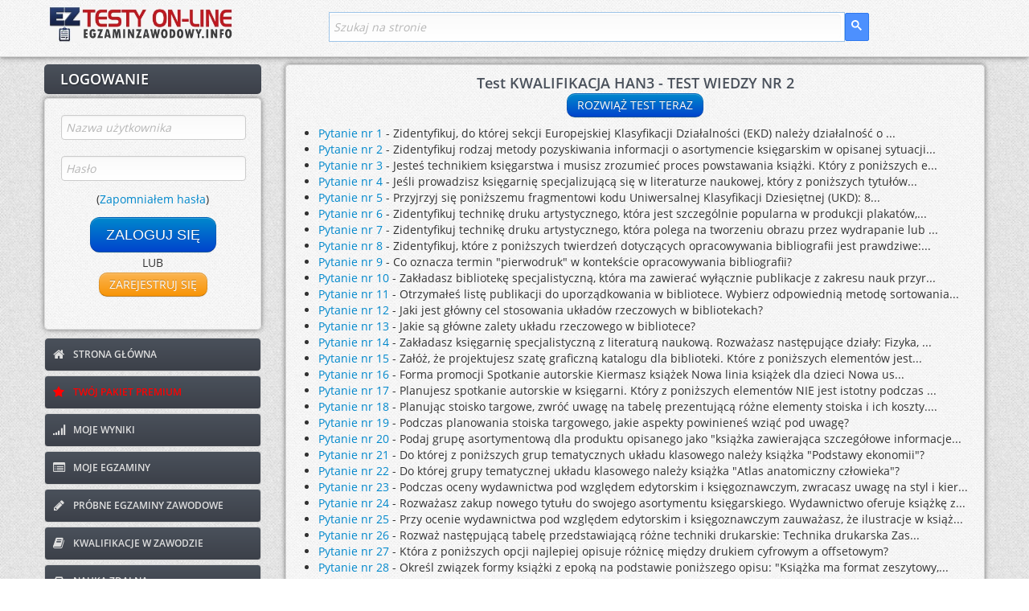

--- FILE ---
content_type: text/html; charset=UTF-8
request_url: https://www.testy.egzaminzawodowy.info/pytania-test-2271
body_size: 10714
content:



<!DOCTYPE html>
<html lang="pl-PL">
  <head>
    <link rel="preconnect" href="https://fonts.googleapis.com" crossorigin>
    <link rel="preconnect" href="https://fonts.gstatic.com" crossorigin>
    <link rel="preconnect" href="https://www.googletagmanager.com">

    <!-- Mniej krytyczne domeny - dns-prefetch -->
    <link rel="dns-prefetch" href="https://cse.google.com">
    <link rel="dns-prefetch" href="https://stackpath.bootstrapcdn.com">
    <link rel="dns-prefetch" href="https://pagead2.googlesyndication.com">
    <link rel="dns-prefetch" href="https://googleads.g.doubleclick.net">
    <link rel="dns-prefetch" href="https://static.cloudflareinsights.com">
    <meta charset="utf-8">
    <meta name="viewport" content="width=device-width, initial-scale=1.0, maximum-scale=5.0, user-scalable=yes">
    <meta name="apple-mobile-web-app-capable" content="yes">
    <base href="https://www.testy.egzaminzawodowy.info/">
	<link rel="preload" href="./theme191125r/font/opensans1.woff2" as="font" crossorigin>
	<link rel="preload" href="./theme191125r/font/opensans2.woff2" as="font" crossorigin>
	<link rel="preload" href="./theme191125r/font/opensans3.woff2" as="font" crossorigin>
	<link rel="preload" href="./theme191125r/font/opensans4.woff2" as="font" crossorigin>
	<link rel="preload" href="./theme191125r/font/fontawesome-webfont.woff?v=3.0.1" as="font" crossorigin>

    <link href="./theme191125r/css/bootstrap-combined.min.css" rel="stylesheet">
    <link href="./theme191125r/css/adminia-1.1.css?v=13.35" rel="stylesheet">
	<!-- Responsive CSS - lazy load (tylko mobile) -->
	<link href="./theme191125r/css/adminia-1.1-responsive.css?v=13.35"
	      rel="stylesheet"
	      media="(max-width: 767px)">
    <script src="./theme191125r/js/jquery-1.9.1.min.js" type="6a549489a9c624e828971792-text/javascript"></script>
    <script src="./theme191125r/js/function_header.js?v=13.35" type="6a549489a9c624e828971792-text/javascript"></script>
    <link href="./theme191125r/css/fonts.min.css" rel="stylesheet">
    <meta name="robots" content="index, follow">

    <!-- Favicon -->
    <link rel="icon" type="image/png" href="/favicon.png">
    <link rel="shortcut icon" type="image/png" href="/favicon.png">

    <!-- PWA Meta Tags -->
    <link rel="manifest" href="/manifest.json">
    <meta name="theme-color" content="#4A515B">
    <meta name="msapplication-TileColor" content="#4A515B">
    <meta name="msapplication-TileImage" content="/images/icons/icon-144x144.png">

    <!-- Apple PWA Meta Tags -->
    <meta name="apple-mobile-web-app-title" content="EgzaminZawodowy">
    <meta name="apple-mobile-web-app-status-bar-style" content="default">
    <link rel="apple-touch-icon" sizes="152x152" href="/images/icons/icon-152x152.png">
    <link rel="apple-touch-icon" sizes="180x180" href="/images/icons/icon-180x180.png">

    <!-- Dodatkowe meta tagi dla lepszego PWA -->
    <meta name="mobile-web-app-capable" content="yes">
    <meta name="application-name" content="EgzaminZawodowy">
	<meta name="ahrefs-site-verification" content="b382b64eace2d09fc1913cb7880eff840d9ae9eb5c0857388b1bf93e985823e8">

    <!-- Preload ikony PWA -->
    <link rel="preload" href="/images/icons/icon-192x192.png" as="image" type="image/png">

	<link rel="canonical" href="https://www.testy.egzaminzawodowy.info/pytania-test-d9dooo22v126g9u" />
<title>Lista pytań: Test HAN.03 - TEST WIEDZY NR 2 | Testy zawodowe online | Egzamin Zawodowy</title>
<meta name="description" content="Lista pytań. &amp;#127919; Test online z kwalifikacji HAN.03 z TEST WIEDZY NR 2. &amp;#10003; Sprawdź swoją wiedzę &amp;#10003; Poznaj swój wynik i prawidłowe odpowiedzi &amp;#10003; Wyjaśnienia do pytań." />
<meta name="keywords" content="kwalifikacje w zawodzie, HAN.03, HAN03, HAN 03, kwalifikacja, han3, test, wiedzy, test online, egzamin zawodowy" />
<script type="application/ld+json">
			{
				"@context": "https://schema.org",
				"@type": "EducationalOrganization",
				"name": "EgzaminZawodowy.info",
				"url": "https://www.testy.egzaminzawodowy.info/",
				"description": "Rozwiąż testy online, pobierz arkusze praktyczne i rozwiązania do egzaminu potwierdzającego kwalifikacje w zawodzie",
				"areaServed": "PL",
				"educationalCredentialAwarded": "Certyfikat kwalifikacji zawodowych",
				"sameAs": [
				"https://www.kwalifikacje-w-zawodzie.pl"
				]
			}
			</script>
<meta property="og:title" content="Test: KWALIFIKACJA HAN3 - TEST WIEDZY NR 2">
<meta property="og:description" content="&#127919; Test egzaminacyjny online - Kwalifikacje w Zawodzie. Kwalifikacje: HAN.03. Rozwiąż test, sprawdź odpowiedzi.">
<meta property="og:type" content="website">
<meta property="og:url" content="https://www.testy.egzaminzawodowy.info/pytania-test-d9dooo22v126g9u">
<meta property="og:site_name" content="EgzaminZawodowy.info - Kwalifikacje w Zawodzie">
<meta property="og:locale" content="pl_PL"><meta name="twitter:card" content="summary">
<meta name="twitter:title" content="Test: KWALIFIKACJA HAN3 - TEST WIEDZY NR 2">
<meta name="twitter:description" content="&#128221; Test online - Kwalifikacje w Zawodzie. HAN.03">
<meta name="twitter:site" content="@egzaminzawodowy">
<script type="application/ld+json">{"@context":"https://schema.org/","@type":"Quiz","name":"KWALIFIKACJA HAN.03 - TEST WIEDZY NR 2","description":"Test do egzaminu zawodowego. KWALIFIKACJA HAN.03 - TEST WIEDZY NR 2","educationalLevel":"Szkoła branżowa, technikum, szkoła policealna","assesses":"Kwalifikacje zawodowe","assessmentType":"summative assessment","inLanguage":"pl-PL","typicalAgeRange":"16-65","image":{"@type":"ImageObject","url":"https://www.testy.egzaminzawodowy.info/images/test-online-kwalifikacje.jpg","width":1200,"height":630,"caption":"Test online - HAN.03"},"about":{"@type":"Thing","name":"Kwalifikacje: HAN.03","description":"Test sprawdzający wiedzę z zakresu wymienionych kwalifikacji"},"hasPart":[{"@type":"Question","name":"Pytanie 1","text":"Zidentyfikuj rodzaj tematu w haśle przedmiotowym: 'Wojny światowe - historia...","encodingFormat":"text/html","eduQuestionType":"Multiple choice","learningResourceType":"Practice problem","comment":{"@type":"Comment","text":"Pytanie z testu egzaminacyjnego"},"educationalAlignment":{"@type":"AlignmentObject","targetName":"Kwalifikacje: HAN.03","educationalFramework":"Kwalifikacje zawodowe","targetDescription":"Egzamin potwierdzający kwalifikacje w zawodzie"},"acceptedAnswer":{"@type":"Answer","text":"W haśle przedmiotowym 'Wojny światowe - historia - XX wiek', głównym tematem jest 'Wojny...","encodingFormat":"text/html","comment":{"@type":"Comment","text":"Prawidłowa odpowiedź"},"position":4,"answerExplanation":{"@type":"Comment","text":"W haśle przedmiotowym 'Wojny światowe - historia - XX wiek', głównym tematem jest 'Wojny światowe'. Pozostałe elementy hasła to określniki, które wskazują na aspekt lub kontekst, w jakim temat..."}},"suggestedAnswer":[{"@type":"Answer","text":"Historia","encodingFormat":"text/html","comment":{"@type":"Comment","text":"Opcja odpowiedzi"},"position":3},{"@type":"Answer","text":"Nie ma tematu w tym haśle","encodingFormat":"text/html","comment":{"@type":"Comment","text":"Opcja odpowiedzi"},"position":1},{"@type":"Answer","text":"XX wiek","encodingFormat":"text/html","comment":{"@type":"Comment","text":"Opcja odpowiedzi"},"position":2},{"@type":"Answer","text":"Wojny światowe","encodingFormat":"text/html","comment":{"@type":"Comment","text":"Opcja odpowiedzi"},"position":4}],"answerCount":4},{"@type":"Question","name":"Pytanie 2","text":"Podaj grupę asortymentową dla produktu opisanego jako 'książka zawierająca...","encodingFormat":"text/html","eduQuestionType":"Multiple choice","learningResourceType":"Practice problem","comment":{"@type":"Comment","text":"Pytanie z testu egzaminacyjnego"},"educationalAlignment":{"@type":"AlignmentObject","targetName":"Kwalifikacje: HAN.03","educationalFramework":"Kwalifikacje zawodowe","targetDescription":"Egzamin potwierdzający kwalifikacje w zawodzie"},"acceptedAnswer":{"@type":"Answer","text":"Książka zawierająca szczegółowe informacje na temat konkretnego zagadnienia naukowego, napisana...","encodingFormat":"text/html","comment":{"@type":"Comment","text":"Prawidłowa odpowiedź"},"position":4,"answerExplanation":{"@type":"Comment","text":"Książka zawierająca szczegółowe informacje na temat konkretnego zagadnienia naukowego, napisana przez eksperta w tej dziedzinie, jest klasyfikowana jako książka naukowa."}},"suggestedAnswer":[{"@type":"Answer","text":"Książki popularnonaukowe","encodingFormat":"text/html","comment":{"@type":"Comment","text":"Opcja odpowiedzi"},"position":2},{"@type":"Answer","text":"Książki beletrystyczne","encodingFormat":"text/html","comment":{"@type":"Comment","text":"Opcja odpowiedzi"},"position":3},{"@type":"Answer","text":"Książki dla dzieci","encodingFormat":"text/html","comment":{"@type":"Comment","text":"Opcja odpowiedzi"},"position":1},{"@type":"Answer","text":"Książki naukowe","encodingFormat":"text/html","comment":{"@type":"Comment","text":"Opcja odpowiedzi"},"position":4}],"answerCount":4},{"@type":"Question","name":"Pytanie 3","text":"Załóżmy, że jesteś odpowiedzialny za tworzenie układu klasowego dla nowego...","encodingFormat":"text/html","eduQuestionType":"Multiple choice","learningResourceType":"Practice problem","comment":{"@type":"Comment","text":"Pytanie z testu egzaminacyjnego"},"educationalAlignment":{"@type":"AlignmentObject","targetName":"Kwalifikacje: HAN.03","educationalFramework":"Kwalifikacje zawodowe","targetDescription":"Egzamin potwierdzający kwalifikacje w zawodzie"},"acceptedAnswer":{"@type":"Answer","text":"Układ klasowy powinien być elastyczny i dostosowywać się do zmieniających się potrzeb klientów i...","encodingFormat":"text/html","comment":{"@type":"Comment","text":"Prawidłowa odpowiedź"},"position":1,"answerExplanation":{"@type":"Comment","text":"Układ klasowy powinien być elastyczny i dostosowywać się do zmieniających się potrzeb klientów i rynku. Powinien on uwzględniać trendy, popularność różnych gatunków i autorów, a także potrzeby i..."}},"suggestedAnswer":[{"@type":"Answer","text":"Układ klasowy powinien być elastyczny i...","encodingFormat":"text/html","comment":{"@type":"Comment","text":"Opcja odpowiedzi"},"position":1},{"@type":"Answer","text":"Układ klasowy powinien być stały i...","encodingFormat":"text/html","comment":{"@type":"Comment","text":"Opcja odpowiedzi"},"position":2},{"@type":"Answer","text":"Układ klasowy powinien opierać się wyłącznie...","encodingFormat":"text/html","comment":{"@type":"Comment","text":"Opcja odpowiedzi"},"position":3},{"@type":"Answer","text":"Układ klasowy powinien być tworzony przez...","encodingFormat":"text/html","comment":{"@type":"Comment","text":"Opcja odpowiedzi"},"position":4}],"answerCount":4}],"url":"https://www.testy.egzaminzawodowy.info/test-d9dooo22v126g9u-kwalifikacja-han3-test-wiedzy-nr-2","sameAs":["https://www.kwalifikacje-w-zawodzie.pl/test-d9dooo22v126g9u-kwalifikacja-han3-test-wiedzy-nr-2"]}</script>
<script type="application/ld+json">{"@context":"https://schema.org","@type":"BreadcrumbList","itemListElement":[{"@type":"ListItem","position":1,"name":"Strona główna","item":"https://www.testy.egzaminzawodowy.info"},{"@type":"ListItem","position":2,"name":"Kwalifikacja HAN.03","item":"https://www.testy.egzaminzawodowy.info/kwalifikacja-han3"},{"@type":"ListItem","position":3,"name":"Testy kwalifikacja HAN.03","item":"https://www.testy.egzaminzawodowy.info/kwalifikacja-han3-testy"},{"@type":"ListItem","position":4,"name":"Test KWALIFIKACJA HAN3 - TEST WIEDZY NR 2","item":"https://www.testy.egzaminzawodowy.info/test-d9dooo22v126g9u-kwalifikacja-han3-test-wiedzy-nr-2"}]}</script>
<script type="application/ld+json">{"@context":"https://schema.org","@type":"Course","name":"Kurs: KWALIFIKACJA HAN3 - TEST WIEDZY NR 2","description":"Kurs przygotowujący do egzaminu zawodowego KWALIFIKACJA HAN3 - TEST WIEDZY NR 2","provider":{"@type":"Organization","name":"www.EgzaminZawodowy.info","sameAs":"https://www.testy.egzaminzawodowy.info"},"educationalCredentialAwarded":"Certyfikat ukończenia kursu","courseMode":"online","educationalLevel":"Szkoła branżowa, technikum, szkoła policealna","inLanguage":"pl-PL","url":"https://www.testy.egzaminzawodowy.info/test-d9dooo22v126g9u-kwalifikacja-han3-test-wiedzy-nr-2","offers":{"@type":"Offer","category":"Test online","price":"0","priceCurrency":"PLN","availability":"https://schema.org/InStock"},"hasCourseInstance":{"@type":"CourseInstance","courseMode":"online","courseWorkload":"PT2H","instructor":{"@type":"Organization","name":"www.EgzaminZawodowy.info","url":"https://www.testy.egzaminzawodowy.info"},"courseSchedule":{"@type":"Schedule","repeatFrequency":"daily","repeatCount":2}}}</script>
<meta property="article:modified_time" content="2025-07-17T11:03:16+02:00" />
<meta property="og:updated_time" content="2025-07-17T11:03:16+02:00" />


    
        <style id="ajax-fallback-ads">
            .adsbygoogle {display:none !important;}
            #eztm_pod_pytaniem, #eztm_pod_przyciskami, #eztm_sidebar, #eztr_pod_pytaniem, .ad-container, #eztr_pod_pytaniem_container, .ad-fallback-content, #eztr_pytanie_zdjecie_container, #sidebar-dynamic-container {display: none !important;}
        </style>
    
            <style>
                .adsbygoogle {display:inline !important;}
            </style>
        
<!-- ST2 -->



<!-- ST3 -->


	<!-- Google tag (gtag.js): Google analytics, ...... -->
	<script async src="https://www.googletagmanager.com/gtag/js?id=G-JCZV63LPDL" type="6a549489a9c624e828971792-text/javascript"></script>
	<script type="6a549489a9c624e828971792-text/javascript">
	  window.dataLayer = window.dataLayer || [];
	  function gtag(){dataLayer.push(arguments);}
	  gtag('js', new Date());

	  gtag('config', 'G-JCZV63LPDL');
	</script>


	<script type="6a549489a9c624e828971792-text/javascript">
		function deferById(method, selector) {
			//console.log(document.getElementById(selector));
		    if (document.getElementById(selector) !== null) {
		        method();
		    } else {
		        setTimeout(function() { deferById(method, selector) }, 1);
		    }
		}
	</script>


	<!-- End Google Analytics -->




    
</head>




<body><div class="navbar navbar-fixed-top">

	<div class="navbar-inner">

		<div class="container">

			<a class="btn btn-navbar" data-toggle="collapse" data-target=".nav-collapse">
				<span class="icon-bar"></span>
				<span class="icon-bar"></span>
				<span class="icon-bar"></span>
			</a>

			<a class="brand" href="/" title="Kwalifikacje w zawodzie - testy zawodowe online i arkusze"><img src="images/logo-header2.jpg" alt="Kwalifikacje w zawodzie - testy zawodowe on-line i arkusze"></a>

			<script type="6a549489a9c624e828971792-text/javascript" defer src="https://cse.google.com/cse.js?cx=b9ded6885db7f3bb8"></script>
			<script type="6a549489a9c624e828971792-text/javascript">
				deferById(function () {
    					document.getElementById('gsc-i-id1').placeholder = 'Szukaj na stronie';
				}, 'gsc-i-id1');

				$(document).on('click', '.btn-navbar', function (e) {
						$(window).scrollTop(0);
						// Pozwól Bootstrap obsłużyć toggle menu
						// Nie używaj e.preventDefault() - pozwól na domyślne zachowanie
				});

			</script>

			<div class="search_box_container">
				<div class="search_box">
					<div class="gcse-searchbox-only" data-resultsUrl="/szukaj" data-queryParameterName="search"  enableAutoComplete="true"></div>
				</div>
			</div>



		</div> <!-- /container -->

	</div> <!-- /navbar-inner -->

</div>


<div class="nav-collapse" id="menu-header">

				<ul class="nav pull-right">

				

					<div id="login-content" class="clearfix">
								<form method="post" action="login.php?redirect=%2Fpytania-test-2271">
									<fieldset>
										<div class="control-group">
											<div class="controls">
												<input type="text"  name="username" maxlength="20" class="" id="username_mobile" placeholder="Nazwa użytkownika" required>
											</div>
										</div>
										<div class="control-group">
											<div class="controls">
												<input  type="password" name="password" maxlength="20" class="" id="password_mobile" placeholder="Hasło" required autocomplete="on">
											</div>
											<div class="text-center">(<a target="_blank" href="/reset_password.php">Zapomniałem hasła</a>)</div>
										</div>
									</fieldset>

									<div class="text-center">
										<button type="submit" class="btn btn-primary btn-medium">
											ZALOGUJ SIĘ
										</button>
										<a href='#' class='btn btn-warning btn-medium' modal-launch source='include/ajax/register_form.php' params='' id='register_not_login_mobile'>
											ZAREJESTRUJ SIĘ
										</a>

									</div>
								</form>
						</div> <!-- /login-content -->



						<li>
							<a href="/">
								<i class="icon-home"></i>
								STRONA GłÓWNA
							</a>
						</li>
						<li>
							<a style="color:red; href="#" class='przycisk_kup_pakiet_punktow' modal-launch source='include/ajax/kup_pakiet_premium.php' params='redirect_url=https%3A%2F%2Fwww.testy.egzaminzawodowy.info%2Fpytania-test-2271'>
								<i class="icon-star"></i>
								TWÓJ PAKIET PREMIUM
							</a>
						</li>
						<li>
							<a href="view_results.php">
								<i class="icon-signal"></i>
								MOJE WYNIKI
							</a>
						</li>
						<li>
							<a href="/egzaminy/">
								<i class="icon-list-alt"></i>
								MOJE EGZAMINY
							</a>
						</li>

						<li>
							<a href="/probny-egzamin-zawodowy">
								<i class="icon-pencil"></i>
								PRÓBNE EGZAMINY ZAWODOWE
							</a>
						</li>

						<li>
							<a href="kwalifikacje-w-zawodzie" title='Kwalifikacje w zawodzie'>
								<i class="icon-book"></i>
								KWALIFIKACJE W ZAWODZIE
							</a>
						</li>

						<li>
							<a href="nauka-zdalna.php">
								<i class="icon-inbox"></i>
								NAUKA ZDALNA
							</a>
						</li>
						<li>
							<a href="generator-testow.php">
								<i class="icon-folder-close"></i>
								GENERATOR TESTÓW
							</a>
						</li>
						<li>
							<a href="https://www.egzaminzawodowy.info/arkusze" target="blank">
								<i class="icon-briefcase"></i>
								ARCHIWUM ARKUSZY
							</a>
						</li>
						<li>
							<a href="wspolpraca.php">
								<i class="icon-retweet"></i>
								WSPÓŁPRACA
							</a>
						</li>
						<li>
							<a href="/contact.php">
								<i class="icon-envelope"></i>
								KONTAKT
							</a>
						</li>

						<li id="pwa-install-menu-item-notlogged" style="display:none;">
							<a href="#" onclick="if (!window.__cfRLUnblockHandlers) return false; installPWA(); return false;" class="pwa-install-link" data-cf-modified-6a549489a9c624e828971792-="">
								<i class="icon-download-alt"></i>
								ZAINSTALUJ APLIKACJĘ
							</a>
						</li>


		
			</ul>
			
</div> <!-- /nav-collapse -->





<div id="content">
	<div class="container">
		<div class="row">
			<div class="span3" id='left-panel'>

				 

	<div id="login-header">

		<h3><font style="vertical-align: inherit;"><font style="vertical-align: inherit;">LOGOWANIE</font></font></h3>

	</div> <!-- /login-header -->

	<div id="login-content" class="clearfix">
			<form method="post" action="login.php?redirect=%2Fpytania-test-2271">
				<fieldset>
					<div class="control-group">
						<div class="controls">
							<input type="text"  name="username" maxlength="20" class="" id="username" placeholder="Nazwa użytkownika" required>
						</div>
					</div>
					<div class="control-group">
						<div class="controls">
							<input  type="password" name="password" maxlength="20" class="" id="password" placeholder="Hasło" required autocomplete="on">
						</div>
						<div class="text-center">(<a target="_blank" href="/reset_password.php">Zapomniałem hasła</a>)</div>
					</div>
				</fieldset>

				<div class="text-center">
					<button type="submit" class="btn btn-primary btn-large">
						ZALOGUJ SIĘ
					</button>
					<br>
						LUB
					<br>

					<a href='#' class='btn btn-warning btn-medium' modal-launch source='include/ajax/register_form.php' params='' id="register_not_login_left">
						ZAREJESTRUJ SIĘ
					</a>

				</div>
			</form>
	</div> <!-- /login-content -->




 
			<!-- menu lewe -->
			<ul id="main-nav" class="nav nav-tabs nav-stacked">
				<li>
					<a href="/">
						<i class="icon-home"></i>
						STRONA GŁÓWNA
					</a>
				</li>
				<li>
					<a style="color:red;" href="#" class='przycisk_kup_pakiet_punktow' modal-launch source='include/ajax/kup_pakiet_premium.php' params='redirect_url=https%3A%2F%2Fwww.testy.egzaminzawodowy.info%2Fpytania-test-2271'>
						<i class="icon-star"></i>
						TWÓJ PAKIET PREMIUM
					</a>
				</li>
				<li>
					<a href="view_results.php">
						<i class="icon-signal"></i>
						MOJE WYNIKI
					</a>
				</li>
				<li>
					<a href="/egzaminy/">
						<i class="icon-list-alt"></i>
						MOJE EGZAMINY
					</a>
				</li>

				<li>
					<a href="/probny-egzamin-zawodowy">
						<i class="icon-pencil"></i>
						PRÓBNE EGZAMINY ZAWODOWE
					</a>
				</li>

				<li>
					<a href="kwalifikacje-w-zawodzie" title='Kwalifikacje w zawodzie'>
						<i class="icon-book"></i>
						KWALIFIKACJE W ZAWODZIE
					</a>
				</li>

				<li>
					<a href="nauka-zdalna.php">
						<i class="icon-inbox"></i>
						NAUKA ZDALNA
					</a>
				</li>
				<li>
					<a href="generator-testow.php">
						<i class="icon-folder-close"></i>
						GENERATOR TESTÓW
					</a>
				</li>

				<li>
					<a href="https://www.egzaminzawodowy.info/arkusze" target="blank">
						<i class="icon-briefcase"></i>
						ARCHIWUM ARKUSZY
					</a>
				</li>
				<li>
					<a href="wspolpraca.php">
						<i class="icon-retweet"></i>
						WSPÓŁPRACA
					</a>
				</li>

				<li>
					<a href="/contact.php">
						<i class="icon-envelope"></i>
						KONTAKT
					</a>
				</li>
			</ul>
			<!-- menu lewe - koniec -->

			

				 
								<div style="width:100%; text-align:center">
									<style type="text/css">
										.eztr_lewy_baner { display:inline-block;width:100%;height:600px }
										@media (max-width: 767px) { .eztr_lewy_baner { display: none; } }
									</style>
									<!-- eztr_lewy_baner -->
									<ins class="adsbygoogle eztr_lewy_baner"
										 data-ad-client="ca-pub-4088672805155513"
										 data-ad-slot="6440401952"></ins>
									<script type="6a549489a9c624e828971792-text/javascript">
									(adsbygoogle = window.adsbygoogle || []).push({});
									</script>
								</div>			</div> <!-- /span3 -->




			<!-- tresc strony -->
			<div class="span9" id="TRESC">

				<div class="widget">
					<div class="widget-content ">








<!-- ST5 -->

<!-- ST6 -->


<!-- ST7 -->


<!-- ST8 -->




<h1 align='center' id='test-naglowek' style='font-size:18px; margin: 0px;'>
			Test KWALIFIKACJA HAN3 - TEST WIEDZY NR 2
		</h1><p align="center"><a class="btn btn-primary btn-medium" href="/test-d9dooo22v126g9u-kwalifikacja-han3-test-wiedzy-nr-2">ROZWIĄŻ TEST TERAZ</a></p><ul><li><a href='/pytanie-zidentyfikuj-do-ktorej-sekcji-europejskiej-klasyfikacji-t33ti1i4dj483mr' title='Pytanie nr 1 - KWALIFIKACJA HAN3 - TEST WIEDZY NR 2'>Pytanie nr 1</a> - Zidentyfikuj, do której sekcji Europejskiej Klasyfikacji Działalności (EKD) należy działalność o ...</li><li><a href='/pytanie-zidentyfikuj-rodzaj-metody-pozyskiwania-informacji-o-viu2tid23q6uix4' title='Pytanie nr 2 - KWALIFIKACJA HAN3 - TEST WIEDZY NR 2'>Pytanie nr 2</a> - Zidentyfikuj rodzaj metody pozyskiwania informacji o asortymencie księgarskim w opisanej sytuacji...</li><li><a href='/pytanie-jestes-technikiem-ksiegarstwa-i-musisz-zrozumiec-proces-02ttf261du30xyp' title='Pytanie nr 3 - KWALIFIKACJA HAN3 - TEST WIEDZY NR 2'>Pytanie nr 3</a> - Jesteś technikiem księgarstwa i musisz zrozumieć proces powstawania książki. Który z poniższych e...</li><li><a href='/pytanie-jesli-prowadzisz-ksiegarnie-specjalizujaca-sie-w-31ovov61dxrn83m' title='Pytanie nr 4 - KWALIFIKACJA HAN3 - TEST WIEDZY NR 2'>Pytanie nr 4</a> - Jeśli prowadzisz księgarnię specjalizującą się w literaturze naukowej, który z poniższych tytułów...</li><li><a href='/pytanie-przyjrzyj-sie-ponizszemu-fragmentowi-kodu-uniwersalnej-ttd853rr3tf1a85' title='Pytanie nr 5 - KWALIFIKACJA HAN3 - TEST WIEDZY NR 2'>Pytanie nr 5</a> - Przyjrzyj się poniższemu fragmentowi kodu Uniwersalnej Klasyfikacji Dziesiętnej (UKD):


    8...</li><li><a href='/pytanie-zidentyfikuj-technike-druku-artystycznego-ktora-jest-4urrut6vbhir4ms' title='Pytanie nr 6 - KWALIFIKACJA HAN3 - TEST WIEDZY NR 2'>Pytanie nr 6</a> - Zidentyfikuj technikę druku artystycznego, która jest szczególnie popularna w produkcji plakatów,...</li><li><a href='/pytanie-zidentyfikuj-technike-druku-artystycznego-ktora-polega-na-6785vfvd1h616zt' title='Pytanie nr 7 - KWALIFIKACJA HAN3 - TEST WIEDZY NR 2'>Pytanie nr 7</a> - Zidentyfikuj technikę druku artystycznego, która polega na tworzeniu obrazu przez wydrapanie lub ...</li><li><a href='/pytanie-zidentyfikuj-z-ponizszych-twierdzen-dotyczacych-tvd79r3hftoo27z' title='Pytanie nr 8 - KWALIFIKACJA HAN3 - TEST WIEDZY NR 2'>Pytanie nr 8</a> - Zidentyfikuj, które z poniższych twierdzeń dotyczących opracowywania bibliografii jest prawdziwe:...</li><li><a href='/pytanie-co-oznacza-termin-pierwodruk-w-kontekscie-opracowywania-vf2v49odn7ffsfa' title='Pytanie nr 9 - KWALIFIKACJA HAN3 - TEST WIEDZY NR 2'>Pytanie nr 9</a> - Co oznacza termin "pierwodruk" w kontekście opracowywania bibliografii?</li><li><a href='/pytanie-zakladasz-biblioteke-specjalistyczna-ktora-ma-zawierac-3t0t6d575w5f3a0' title='Pytanie nr 10 - KWALIFIKACJA HAN3 - TEST WIEDZY NR 2'>Pytanie nr 10</a> - Zakładasz bibliotekę specjalistyczną, która ma zawierać wyłącznie publikacje z zakresu nauk przyr...</li><li><a href='/pytanie-otrzymales-liste-publikacji-do-uporzadkowania-w-bibliotece-v47t0b1w1ur1d43' title='Pytanie nr 11 - KWALIFIKACJA HAN3 - TEST WIEDZY NR 2'>Pytanie nr 11</a> - Otrzymałeś listę publikacji do uporządkowania w bibliotece. Wybierz odpowiednią metodę sortowania...</li><li><a href='/pytanie-jaki-jest-glowny-cel-stosowania-ukladow-rzeczowych-w-it3vd24w89p62if' title='Pytanie nr 12 - KWALIFIKACJA HAN3 - TEST WIEDZY NR 2'>Pytanie nr 12</a> - Jaki jest główny cel stosowania układów rzeczowych w bibliotekach?</li><li><a href='/pytanie-jakie-sa-glowne-zalety-ukladu-rzeczowego-w-bibliotece-i9vu9v0dwuryfib' title='Pytanie nr 13 - KWALIFIKACJA HAN3 - TEST WIEDZY NR 2'>Pytanie nr 13</a> - Jakie są główne zalety układu rzeczowego w bibliotece?</li><li><a href='/pytanie-zakladasz-ksiegarnie-specjalistyczna-z-literatura-naukowa-0f5r7vt6p570eei' title='Pytanie nr 14 - KWALIFIKACJA HAN3 - TEST WIEDZY NR 2'>Pytanie nr 14</a> - Zakładasz księgarnię specjalistyczną z literaturą naukową. Rozważasz następujące działy: Fizyka, ...</li><li><a href='/pytanie-zaloz-ze-projektujesz-szate-graficzna-katalogu-dla-9tt43i15kig4m9v' title='Pytanie nr 15 - KWALIFIKACJA HAN3 - TEST WIEDZY NR 2'>Pytanie nr 15</a> - Załóż, że projektujesz szatę graficzną katalogu dla biblioteki. Które z poniższych elementów jest...</li><li><a href='/pytanie-forma-promocji-spotkanie-autorskie-kiermasz-ksiazek-nowa-u78tuot25rpmuso' title='Pytanie nr 16 - KWALIFIKACJA HAN3 - TEST WIEDZY NR 2'>Pytanie nr 16</a> - 

Forma promocji
Spotkanie autorskie
Kiermasz książek
Nowa linia książek dla dzieci
Nowa us...</li><li><a href='/pytanie-planujesz-spotkanie-autorskie-w-ksiegarni-ktory-z-4vvk8d9ue671f4j' title='Pytanie nr 17 - KWALIFIKACJA HAN3 - TEST WIEDZY NR 2'>Pytanie nr 17</a> - Planujesz spotkanie autorskie w księgarni. Który z poniższych elementów NIE jest istotny podczas ...</li><li><a href='/pytanie-planujac-stoisko-targowe-zwroc-uwage-na-tabele-prezentujaca-tftku7929i0bfjf' title='Pytanie nr 18 - KWALIFIKACJA HAN3 - TEST WIEDZY NR 2'>Pytanie nr 18</a> - Planując stoisko targowe, zwróć uwagę na tabelę prezentującą różne elementy stoiska i ich koszty....</li><li><a href='/pytanie-podczas-planowania-stoiska-targowego-jakie-aspekty-t4v0pr00110ds40' title='Pytanie nr 19 - KWALIFIKACJA HAN3 - TEST WIEDZY NR 2'>Pytanie nr 19</a> - Podczas planowania stoiska targowego, jakie aspekty powinieneś wziąć pod uwagę?</li><li><a href='/pytanie-podaj-grupe-asortymentowa-dla-produktu-opisanego-jako-6nkit20170yh96s' title='Pytanie nr 20 - KWALIFIKACJA HAN3 - TEST WIEDZY NR 2'>Pytanie nr 20</a> - Podaj grupę asortymentową dla produktu opisanego jako "książka zawierająca szczegółowe informacje...</li><li><a href='/pytanie-do-ktorej-z-ponizszych-grup-tematycznych-ukladu-klasowego-7o2hpurv105j7gd' title='Pytanie nr 21 - KWALIFIKACJA HAN3 - TEST WIEDZY NR 2'>Pytanie nr 21</a> - Do której z poniższych grup tematycznych układu klasowego należy książka "Podstawy ekonomii"?</li><li><a href='/pytanie-do-ktorej-grupy-tematycznej-ukladu-klasowego-nalezy-ksiazka-3npivj4pf20313k' title='Pytanie nr 22 - KWALIFIKACJA HAN3 - TEST WIEDZY NR 2'>Pytanie nr 22</a> - Do której grupy tematycznej układu klasowego należy książka "Atlas anatomiczny człowieka"?</li><li><a href='/pytanie-podczas-oceny-wydawnictwa-pod-wzgledem-edytorskim-i-46n37788pvf4cy7' title='Pytanie nr 23 - KWALIFIKACJA HAN3 - TEST WIEDZY NR 2'>Pytanie nr 23</a> - Podczas oceny wydawnictwa pod względem edytorskim i księgoznawczym, zwracasz uwagę na styl i kier...</li><li><a href='/pytanie-rozwazasz-zakup-nowego-tytulu-do-swojego-asortymentu-925o19f2nptcx9w' title='Pytanie nr 24 - KWALIFIKACJA HAN3 - TEST WIEDZY NR 2'>Pytanie nr 24</a> - Rozważasz zakup nowego tytułu do swojego asortymentu księgarskiego. Wydawnictwo oferuje książkę z...</li><li><a href='/pytanie-przy-ocenie-wydawnictwa-pod-wzgledem-edytorskim-i-hpfv4488xo33fnf' title='Pytanie nr 25 - KWALIFIKACJA HAN3 - TEST WIEDZY NR 2'>Pytanie nr 25</a> - Przy ocenie wydawnictwa pod względem edytorskim i księgoznawczym zauważasz, że ilustracje w książ...</li><li><a href='/pytanie-rozwaz-nastepujaca-tabele-przedstawiajaca-rozne-techniki-nkf830rvocs68fa' title='Pytanie nr 26 - KWALIFIKACJA HAN3 - TEST WIEDZY NR 2'>Pytanie nr 26</a> - Rozważ następującą tabelę przedstawiającą różne techniki drukarskie:


Technika drukarska
Zas...</li><li><a href='/pytanie-ktora-z-ponizszych-opcji-najlepiej-opisuje-roznice-miedzy-97f5h55p2tv8k92' title='Pytanie nr 27 - KWALIFIKACJA HAN3 - TEST WIEDZY NR 2'>Pytanie nr 27</a> - Która z poniższych opcji najlepiej opisuje różnicę między drukiem cyfrowym a offsetowym?</li><li><a href='/pytanie-okresl-zwiazek-formy-ksiazki-z-epoka-na-podstawie-nuroipft1uvouty' title='Pytanie nr 28 - KWALIFIKACJA HAN3 - TEST WIEDZY NR 2'>Pytanie nr 28</a> - Określ związek formy książki z epoką na podstawie poniższego opisu: "Książka ma format zeszytowy,...</li><li><a href='/pytanie-ocen-ktory-z-ponizszych-aspektow-nie-jest-brany-pod-uwage-n4p31v67urhj74k' title='Pytanie nr 29 - KWALIFIKACJA HAN3 - TEST WIEDZY NR 2'>Pytanie nr 29</a> - Oceń, który z poniższych aspektów nie jest brany pod uwagę podczas oceny walorów artystycznych op...</li><li><a href='/pytanie-podczas-tworzenia-opisu-bibliograficznego-dla-artykulu-z-6f11847f6hpvwts' title='Pytanie nr 30 - KWALIFIKACJA HAN3 - TEST WIEDZY NR 2'>Pytanie nr 30</a> - Podczas tworzenia opisu bibliograficznego dla artykułu z czasopisma naukowego napotkałeś na probl...</li><li><a href='/pytanie-zidentyfikuj-rodzaj-tematu-w-hasle-przedmiotowym-wojny-9h39ktr5r31sw9s' title='Pytanie nr 31 - KWALIFIKACJA HAN3 - TEST WIEDZY NR 2'>Pytanie nr 31</a> - Zidentyfikuj rodzaj tematu w haśle przedmiotowym: "Wojny światowe - historia - XX wiek".</li><li><a href='/pytanie-zidentyfikuj-rodzaj-tematu-w-hasle-przedmiotowym-npo3un43r4ap9oo' title='Pytanie nr 32 - KWALIFIKACJA HAN3 - TEST WIEDZY NR 2'>Pytanie nr 32</a> - Zidentyfikuj rodzaj tematu w haśle przedmiotowym: "Psychologia - teorie - XX wiek".</li><li><a href='/pytanie-przygotowujesz-bibliografie-na-temat-powiesci-napisanych-w-3i6ihpn8ait663u' title='Pytanie nr 33 - KWALIFIKACJA HAN3 - TEST WIEDZY NR 2'>Pytanie nr 33</a> - Przygotowujesz bibliografię na temat powieści napisanych w języku hiszpańskim. Określ rodzaj zasi...</li><li><a href='/pytanie-rozwaz-nastepujaca-tabele-ktora-przedstawia-rozne-hr3ookh6fg43yrf' title='Pytanie nr 34 - KWALIFIKACJA HAN3 - TEST WIEDZY NR 2'>Pytanie nr 34</a> - Rozważ następującą tabelę, która przedstawia różne wydawnictwa i ich opisy bibliograficzne. Wybie...</li><li><a href='/pytanie-masz-do-opracowania-uklad-bibliograficzny-dla-ksiegozbioru-npoh38278u3omqi' title='Pytanie nr 35 - KWALIFIKACJA HAN3 - TEST WIEDZY NR 2'>Pytanie nr 35</a> - Masz do opracowania układ bibliograficzny dla księgozbioru składającego się głównie z literatury ...</li><li><a href='/pytanie-przygotowujesz-oferte-handlowa-dla-ksiegarni-jaki-element-rhko1o0hu86rdz2' title='Pytanie nr 36 - KWALIFIKACJA HAN3 - TEST WIEDZY NR 2'>Pytanie nr 36</a> - Przygotowujesz ofertę handlową dla księgarni. Jaki element nie powinien być uwzględniony w oferci...</li><li><a href='/pytanie-zaloz-ze-jestes-menadzerem-ksiegarni-i-planujesz-uruchomic-rh5rpnk15428rsh' title='Pytanie nr 37 - KWALIFIKACJA HAN3 - TEST WIEDZY NR 2'>Pytanie nr 37</a> - Załóż, że jesteś menadżerem księgarni i planujesz uruchomić promocję na książki z gatunku fantasy...</li><li><a href='/pytanie-zalozmy-ze-jestes-odpowiedzialny-za-organizacje-ksiazek-w-si7fgd3fa450pi2' title='Pytanie nr 38 - KWALIFIKACJA HAN3 - TEST WIEDZY NR 2'>Pytanie nr 38</a> - Załóżmy, że jesteś odpowiedzialny za organizację książek w księgarni. Jakie są główne kategorie, ...</li><li><a href='/pytanie-zalozmy-ze-jestes-odpowiedzialny-za-tworzenie-ukladu-5uwf72m5de27y57' title='Pytanie nr 39 - KWALIFIKACJA HAN3 - TEST WIEDZY NR 2'>Pytanie nr 39</a> - Załóżmy, że jesteś odpowiedzialny za tworzenie układu klasowego dla nowego sklepu z komiksami. Kt...</li><li><a href='/pytanie-zalozmy-ze-masz-do-opracowania-indeks-do-atlasu-g2346ecfu4js2wn' title='Pytanie nr 40 - KWALIFIKACJA HAN3 - TEST WIEDZY NR 2'>Pytanie nr 40</a> - Załóżmy, że masz do opracowania indeks do atlasu geograficznego. Który typ indeksu będzie najbard...</li><br><p align="center"><a class="btn btn-primary btn-medium" href="/test-d9dooo22v126g9u-kwalifikacja-han3-test-wiedzy-nr-2">ROZWIĄŻ TEST TERAZ</a></p>
                    </div> <!-- /widget-content -->

                </div> <!-- /widget -->

            </div> <!-- /span9 TRESC-->

        </div> <!-- /row -->

    </div> <!-- /container -->

</div> <!-- /content -->


<div class="imagemodal modal hide fade">
    <div class="modal-header">
        <button type="button" class="close" data-dismiss="modal" aria-hidden="true">&times;</button>
    </div>
    <img src="" class="imagepreview">
</div>


    <div id="footer">

        <div class="container">
            <hr />
            <div class="row">

                    <div class="span12">
                    Copyright © 2008-2026 <a target="blank" href="/">EgzaminZawodowy.info</a><br>
                    Korzystanie z serwisu oznacza akceptację <a target="blank" href="/regulamin.php">Regulaminu</a> i <a target="blank" href="/polityka.php">Polityki Prywatności.</a> || <a target="blank" href="regulamin-pakiet-premium.php">Regulamin Pakietu Premium</a> || <a href="javascript:googlefc.callbackQueue.push(googlefc.showRevocationMessage)" title="Zmień ustawienia reklam i plików cookie">Zarządzaj ustawieniami cookie</a>
                   </div>

            </div> <!-- /.row -->
        </div> <!-- /container -->

    </div> <!-- /footer -->




            <div id='menu-bottom' class='btn-success'>
                <div class='menu-bottom-content'>
                    <div class='menu-option'><a class='btn btn-warning btn-small' modal-launch source='include/ajax/register_form.php' params='' id='register_not_login_menu_bottom'><i class='icon-user'></i> REJESTRACJA</a></div>
                    <div class='menu-option'><a class='btn btn-primary btn-small' href='/view_results.php'><i class='icon-signal'></i> WYNIKI</a></div>
                    <div class='menu-option'>
                        <a href='#' class='btn btn-danger btn-small pakiet_premium_menu_bottom' modal-launch source='include/ajax/kup_pakiet_premium.php' params='redirect_url=https%3A%2F%2Fwww.testy.egzaminzawodowy.info%2Fpytania-test-2271'>
                            <i class='icon-star'></i> PREMIUM
                        </a>
                    </div>
                </div>
            </div>
        

    <link href="./theme191125r/css/pages/dashboard.css?v=13.35" rel="stylesheet">
    <link href="./theme191125r/css/pages/login.css?v=13.35" rel="stylesheet">
    <link href="./theme191125r/css/bootstrap-replace.css?v=13.35" rel="stylesheet">
    <link href="posty/posty.css?v=13.35" type="text/css" rel="stylesheet" />


    <script src="//stackpath.bootstrapcdn.com/twitter-bootstrap/2.3.1/js/bootstrap.min.js" type="6a549489a9c624e828971792-text/javascript"></script>
    <script src="./theme191125r/js/Application.js?v=13.35" type="6a549489a9c624e828971792-text/javascript"></script>
    <script src="./theme191125r/js/jqBootstrapValidation.js?v=13.35" type="6a549489a9c624e828971792-text/javascript"></script>
    <!-- <script src="include/jquery.cookiesdirective_300520.min.js?v=13.35" type="text/javascript"></script> -->
    <script src="./posty/posty_061125.js?v=13.35" type="6a549489a9c624e828971792-text/javascript" type="text/javascript"></script>
    <script src="./theme191125r/js/function_footer.js?v=13.35" type="6a549489a9c624e828971792-text/javascript"></script>

    
    <!-- Cloudflare Web Analytics -->
        <script defer src='https://static.cloudflareinsights.com/beacon.min.js' data-cf-beacon='{"token": "4fd9cb7fd0564ac19ecd9969ff22de5c"}' type="6a549489a9c624e828971792-text/javascript"></script>
    <!-- End Cloudflare Web Analytics -->



    <div id="loading" style='display:none;'>
      <img id="loading-image" src="images/ajax-loader.gif" alt="Loading..." />
    </div>

    <!-- PWA Install Elements -->
    <div id="pwa-install-banner" class="pwa-install-banner pwa-install-element hide-on-desktop" style="display: none;">
        <div class="banner-content">
            <div class="banner-icon">📱</div>
            <div class="banner-text">
                <strong>Zainstaluj aplikację</strong>
                <br><small>Szybszy dostęp do testów</small>
            </div>
            <div class="banner-actions">
                <button onclick="if (!window.__cfRLUnblockHandlers) return false; installPWA()" class="btn-install" data-cf-modified-6a549489a9c624e828971792-="">Zainstaluj</button>
                <button onclick="if (!window.__cfRLUnblockHandlers) return false; dismissPWABanner()" class="btn-close" data-cf-modified-6a549489a9c624e828971792-="">×</button>
            </div>
        </div>
    </div>

    <!-- PWA Floating Action Button - WYŁĄCZONY (używamy tylko banera)
    <div id="pwa-fab" class="pwa-floating-button pwa-install-element hide-on-desktop" style="display: none;">
        <button onclick="installPWA()" title="Zainstaluj aplikację" aria-label="Zainstaluj aplikację">
            <i class="icon-download"></i>
            <span class="fab-text">Zainstaluj</span>
        </button>
    </div>
    -->

    <!-- Offline Indicator -->
    <div id="offline-indicator" class="offline-indicator">
        📡 Brak połączenia internetowego
    </div>

    <!-- Ładuj główny skrypt PWA (defer = załaduje się asynchronicznie po parsowaniu HTML) -->
    <script src="/js/pwa-app.js?v=13.35" defer type="6a549489a9c624e828971792-text/javascript"></script>

  <script src="/cdn-cgi/scripts/7d0fa10a/cloudflare-static/rocket-loader.min.js" data-cf-settings="6a549489a9c624e828971792-|49" defer></script><script defer src="https://static.cloudflareinsights.com/beacon.min.js/vcd15cbe7772f49c399c6a5babf22c1241717689176015" integrity="sha512-ZpsOmlRQV6y907TI0dKBHq9Md29nnaEIPlkf84rnaERnq6zvWvPUqr2ft8M1aS28oN72PdrCzSjY4U6VaAw1EQ==" data-cf-beacon='{"version":"2024.11.0","token":"8c272e854cb64c0e83308c1bf7941e4f","server_timing":{"name":{"cfCacheStatus":true,"cfEdge":true,"cfExtPri":true,"cfL4":true,"cfOrigin":true,"cfSpeedBrain":true},"location_startswith":null}}' crossorigin="anonymous"></script>
</body>
</html>




--- FILE ---
content_type: application/javascript
request_url: https://www.testy.egzaminzawodowy.info/theme191125r/js/function_header.js?v=13.35
body_size: 5491
content:
function lockoutSubmit(button) {
    var oldValue = button.value;
    button.value = '...czekaj na test...';
    button.disabled = true;

    setTimeout(function(){
        button.value = oldValue;
        button.disabled = false;
    }, 15000)
}


function validateEmail(email) {
    const re = /^(([^<>()\[\]\\.,;:\s@"]+(\.[^<>()\[\]\\.,;:\s@"]+)*)|(".+"))@((\[[0-9]{1,3}\.[0-9]{1,3}\.[0-9]{1,3}\.[0-9]{1,3}\])|(([a-zA-Z\-0-9]+\.)+[a-zA-Z]{2,}))$/;
    return re.test(String(email).toLowerCase());
}

function delay(callback, ms) {
  var timer = 0;
  return function() {
    var context = this, args = arguments;
    clearTimeout(timer);
    timer = setTimeout(function () {
      callback.apply(context, args);
    }, ms || 0);
  };
}

function fuzzy_search(search, text) {
    search = search.toUpperCase();
    text = text.toUpperCase();

    var j = -1; // remembers position of last found character

    // consider each search character one at a time
    for (var i = 0; i < search.length; i++) {
        var l = search[i];
        if (l == ' ') continue;     // ignore spaces

        j = text.indexOf(l, j+1);     // search for character & update position
        if (j == -1) return false;  // if it's not found, exclude this item
    }
    return true;
}

function normal_search(search, text) {
    search = search.toUpperCase();
    text = text.toUpperCase();

    if (text.indexOf(search) > -1) {
      return true;
    }

    return false;
}



//dodanie atrybutow sledzenia w Google Analytics
function ga_refresh() {
  $("a[modal-launch], button[modal-launch]").each(function() {
    var source_url = $.trim($(this).attr('source'));
    var element_id = $.trim($(this).attr('id'));
    var element_text = $.trim($(this).text());
    if (element_id == '') element_id="brak_id";
    $(this).attr('ga-on', 'click');
    $(this).attr('ga-event-category', element_id+"@"+element_text);
    $(this).attr('ga-event-action', window.location.href);
    $(this).attr('ga-event-label', source_url);
  })
}

String.prototype.escapeDiacritics = function()
{
    return this.replace(/ą/g, 'a').replace(/Ą/g, 'A')
        .replace(/ć/g, 'c').replace(/Ć/g, 'C')
        .replace(/ę/g, 'e').replace(/Ę/g, 'E')
        .replace(/ł/g, 'l').replace(/Ł/g, 'L')
        .replace(/ń/g, 'n').replace(/Ń/g, 'N')
        .replace(/ó/g, 'o').replace(/Ó/g, 'O')
        .replace(/ś/g, 's').replace(/Ś/g, 'S')
        .replace(/ż/g, 'z').replace(/Ż/g, 'Z')
        .replace(/ź/g, 'z').replace(/Ź/g, 'Z');
}

function hasNumber(myString) {
  return /\d/.test(myString);
}

function endsWith(str, suffix) {
    return str.indexOf(suffix, str.length - suffix.length) !== -1;
}

String.prototype.replaceAll = function(str1, str2, ignore)
{
    return this.replace(new RegExp(str1.replace(/([\/\,\!\\\^\$\{\}\[\]\(\)\.\*\+\?\|\<\>\-\&])/g,"\\$&"),(ignore?"gi":"g")),(typeof(str2)=="string")?str2.replace(/\$/g,"$$$$"):str2);
}

function szukaj_zawodu() {
  // Declare variables
  var input, filter, ul, li, a, i, txtValue, flaga_kwalifikacja, flaga_wynik;
  var kwalifikacje = ['A1','A10','A11','A12','A13','A14','A15','A16','A17','A18','A19','A2','A20','A21','A22','A23','A24','A25','A26','A27','A28','A29','A3','A30','A31','A32','A33','A34','A35','A36','A37','A38','A39','A4','A40','A41','A42','A43','A44','A45','A46','A47','A48','A49','A5','A50','A51','A52','A53','A54','A55','A56','A57','A58','A59','A6','A60','A61','A62','A63','A64','A65','A66','A67','A68','A69','A7','A70','A8','A9','B1','B10','B11','B12','B13','B14','B15','B16','B17','B18','B19','B2','B20','B21','B22','B23','B24','B25','B26','B27','B28','B29','B3','B30','B31','B32','B33','B34','B35','B36','B4','B5','B6','B7','B8','B9','E1','E10','E11','E12','E13','E14','E15','E16','E17','E18','E19','E2','E20','E21','E22','E23','E24','E25','E26','E27','E3','E4','E5','E6','E7','E8','E9','M1','M10','M11','M12','M13','M14','M15','M16','M17','M18','M19','M2','M20','M21','M22','M23','M24','M25','M26','M27','M28','M29','M3','M30','M31','M32','M33','M34','M35','M36','M37','M38','M39','M4','M40','M41','M42','M43','M44','M5','M6','M7','M8','M9','R1','R10','R11','R12','R13','R14','R15','R16','R17','R18','R19','R2','R20','R21','R22','R23','R24','R25','R26','R3','R4','R5','R6','R7','R8','R9','T1','T10','T11','T12','T13','T14','T15','T16','T17','T2','T3','T4','T5','T6','T7','T8','T9','Z1','Z10','Z11','Z12','Z13','Z14','Z15','Z16','Z17','Z18','Z19','Z2','Z20','Z21','Z22','Z23','Z3','Z4','Z5','Z6','Z7','Z8','Z9','S1','S2','S3','S4','S5','S6','S7','S8','S9','AU1','AU10','AU11','AU12','AU13','AU14','AU15','AU16','AU17','AU18','AU19','AU2','AU20','AU21','AU22','AU23','AU24','AU25','AU26','AU27','AU28','AU29','AU3','AU30','AU31','AU32','AU33','AU34','AU35','AU36','AU37','AU38','AU39','AU4','AU40','AU41','AU42','AU43','AU44','AU45','AU46','AU47','AU48','AU49','AU5','AU50','AU51','AU52','AU53','AU54','AU55','AU56','AU57','AU58','AU59','AU6','AU60','AU61','AU62','AU63','AU64','AU65','AU66','AU67','AU68','AU69','AU7','AU8','AU9','BD1','BD10','BD11','BD12','BD13','BD14','BD15','BD16','BD17','BD18','BD19','BD2','BD20','BD21','BD22','BD23','BD24','BD25','BD26','BD27','BD28','BD29','BD3','BD30','BD31','BD32','BD4','BD5','BD6','BD7','BD8','BD9','EE1','EE10','EE11','EE12','EE13','EE14','EE15','EE16','EE17','EE18','EE19','EE2','EE20','EE21','EE22','EE23','EE24','EE25','EE26','EE27','EE28','EE29','EE3','EE4','EE5','EE6','EE7','EE8','EE9','MG1','MG10','MG11','MG12','MG13','MG14','MG15','MG16','MG17','MG18','MG19','MG2','MG20','MG21','MG22','MG23','MG24','MG25','MG26','MG27','MG28','MG29','MG3','MG30','MG31','MG32','MG33','MG34','MG35','MG36','MG37','MG38','MG39','MG4','MG40','MG41','MG42','MG43','MG44','MG5','MG6','MG7','MG8','MG9','RL1','RL10','RL11','RL12','RL13','RL14','RL15','RL16','RL17','RL18','RL19','RL2','RL20','RL21','RL22','RL23','RL24','RL25','RL26','RL3','RL4','RL5','RL6','RL7','RL8','RL9','TG1','TG10','TG11','TG12','TG13','TG14','TG15','TG16','TG17','TG18','TG2','TG3','TG4','TG5','TG6','TG7','TG8','TG9','MS1','MS10','MS11','MS12','MS13','MS14','MS15','MS16','MS17','MS18','MS19','MS2','MS20','MS21','MS3','MS4','MS5','MS6','MS7','MS8','MS9','ST1','ST2','ST3','ST4','ST5','ST6','ST7','ST8','ST9','AUD1','AUD2','AUD3','AUD4','AUD5','AUD6','AUD7','AUD8','AUD9','BUD1','BUD10','BUD11','BUD12','BUD13','BUD14','BUD15','BUD16','BUD17','BUD18','BUD19','BUD2','BUD20','BUD21','BUD22','BUD23','BUD24','BUD25','BUD26','BUD3','BUD4','BUD5','BUD6','BUD7','BUD8','BUD9','CES1','CES2','CES3','CES4','CHM1','CHM2','CHM3','CHM4','CHM5','CHM6','DRM1','DRM2','DRM3','DRM4','DRM5','DRM6','DRM7','DRM8','EKA1','EKA2','EKA3','EKA4','EKA5','EKA6','EKA7','EKA8','ELE1','ELE10','ELE11','ELE2','ELE3','ELE4','ELE5','ELE6','ELE7','ELE8','ELE9','ELM1','ELM2','ELM3','ELM4','ELM5','ELM6','FRK1','FRK2','FRK3','FRK4','GIW1','GIW10','GIW11','GIW12','GIW13','GIW2','GIW3','GIW4','GIW5','GIW6','GIW7','GIW8','GIW9','HAN1','HAN2','HAN3','HGT1','HGT10','HGT11','HGT12','HGT2','HGT3','HGT4','HGT5','HGT6','HGT7','HGT8','HGT9','LES1','LES2','MEC1','MEC2','MEC3','MEC4','MEC5','MEC6','MEC7','MEC8','MEC9','MEP1','MEP2','MEP3','MEP4','MEP5','MTL1','MTL2','MTL3','MTL4','MTL5','MOT1','MOT2','MOT3','MOT4','MOT5','MOT6','BPO1','BPO2','BPO3','BPO4','OGR1','OGR2','OGR3','OGR4','OGR5','MED1','MED10','MED11','MED12','MED13','MED14','MED2','MED3','MED4','MED5','MED6','MED7','MED8','MED9','PGF1','PGF2','PGF3','PGF4','PGF5','PGF6','PGF7','PGF8','SPO1','SPO2','SPO3','SPO4','SPO5','MOD1','MOD10','MOD11','MOD12','MOD13','MOD14','MOD2','MOD3','MOD4','MOD5','MOD6','MOD7','MOD8','MOD9','ROL1','ROL10','ROL11','ROL12','ROL2','ROL3','ROL4','ROL5','ROL6','ROL7','ROL8','ROL9','RYB1','RYB2','RYB3','SPL1','SPL2','SPL3','SPL4','SPL5','SPC1','SPC2','SPC3','SPC4','SPC5','SPC6','SPC7','INF1','INF10','INF2','INF3','INF4','INF5','INF6','INF7','INF8','INF9','TDR1','TDR2','TKO1','TKO2','TKO3','TKO4','TKO5','TKO6','TKO7','TKO8','TLO1','TLO2','TLO3','TWO1','TWO2','TWO3','TWO4','TWO5','TWO6','TWO7','TWO8','TWO9'];
  input = document.getElementById('wyszukiwarka_zawodow');
  filter = input.value.toUpperCase();
  filter = filter.escapeDiacritics();
  ul = document.getElementById("lista_zawodow");
  li = ul.getElementsByTagName('li');
  div_ostatni_zawod_kontener = document.getElementById("ostatni_zawod_kontener");
  if (div_ostatni_zawod_kontener != null) div_ostatni_zawod_kontener.style.display = "none";
  div_kontener = document.getElementById("lista_zawodow_kontenter");
  div_kontener.classList.add("alert");
  div_kontener.classList.add("alert-warning");
  if ($(window).width() < 767) {
    $(".search_box_container").hide();
    $(".navbar .navbar-inner").css('min-height', '60px');
    document.getElementById("wyszukiwarka_zawodow").scrollIntoView();
    window.scrollBy(0, -70);
  }
  flaga_wynik = false;
  // Loop through all list items, and hide those who don't match the search query
  for (i = 0; i < li.length; i++) {
    //flaga_kwalifikacja = false;
    a = li[i].getElementsByTagName("a")[0];
    tmp_href = a.getAttribute('tmp_href');
    if (tmp_href != null) a.setAttribute('href', tmp_href);

    if (filter.replaceAll(" ", "") > 4) {
      if (hasNumber(filter) || filter.indexOf('KW') > -1) {
         filter = filter.replaceAll(".", "");
         if (filter.charAt(filter.length - 1) != 0) {
          filter = filter.replace(/0(?!$)/g, "");
         }
         txtValue = a.getAttribute('data');
      } else {
         txtValue = a.textContent;
      }
    } else {
        filter = filter.replaceAll(".", "");
        if (filter.charAt(filter.length - 1) != 0) {
          filter = filter.replace(/0(?!$)/g, "");
        }
        kwalifikacja_biezaca = filter;
        kwalifikacja_biezaca = kwalifikacja_biezaca.replaceAll(" ", "");
        txtValue = a.textContent+a.getAttribute('data');

        //console.log(kwalifikacja_biezaca);
        //console.log(filter);
        //console.log(txtValue);
        if (kwalifikacje.indexOf(kwalifikacja_biezaca) != -1) {
          //console.log('OK');
          filter = filter.replaceAll(" ", "");
          filter = filter+" ";
          //console.log(filter);
          if (normal_search(filter, txtValue)) {
            kwalifikacja_url = "kwalifikacja-"+kwalifikacja_biezaca;
            kwalifikacja_url = kwalifikacja_url.toLowerCase();
            tmp_href = a.href;
            a.setAttribute('tmp_href', tmp_href);
            a.setAttribute('href', kwalifikacja_url);
          }
        }
    }


    txtValue = txtValue.escapeDiacritics();
    //txtValue = txtValue.replaceAll(" ", "");
    if (filter != "" && normal_search(filter, txtValue)) {
      li[i].style.display = "";
      li[i].classList.add("highlighted_color");
      flaga_wynik = true;
      if (filter.indexOf("KWALIFIKACJA ") > -1 && hasNumber(filter)) {
        kwalifikacja_biezaca = filter.replaceAll("KWALIFIKACJA ", "");
        if (kwalifikacje.indexOf(kwalifikacja_biezaca) != -1) {
          kwalifikacja_url = "kwalifikacja-"+kwalifikacja_biezaca;
          kwalifikacja_url = kwalifikacja_url.toLowerCase();
          tmp_href = a.href;
          a.setAttribute('tmp_href', tmp_href);
          a.setAttribute('href', kwalifikacja_url);
        }
      }
    } else {
      if (filter != "") {
        li[i].style.display = "none";
      } else {
        li[i].style.display = "";
      }
      li[i].classList.remove("highlighted_color");
    }
  }

    if (flaga_wynik == false) {
      html_error = '<div id="brak_wynikow" style="color:red;"><br><b>BRAK WYNIKÓW - WPISZ NAZWĘ ZAWODU LUB SYMBOL KWALIFIKACJI</b><br><br></div>';
      if (!document.getElementById("brak_wynikow")) {
        div_kontener.innerHTML += html_error;
      }
    } else {
      if (document.getElementById("brak_wynikow")) {
        document.getElementById("brak_wynikow").remove();
      }
    }
}

function szukaj_testu() {
  // Declare variables
  var input, filter, ul, li, a, i, txtValue;
  input = document.getElementById('wyszukiwarka_zawodow');
  filter = input.value.toUpperCase();
  ul = document.getElementById("listy_wszystkich_testow");
  li = ul.getElementsByTagName('li');
  if ($(window).width() < 767) {
    $(".search_box_container").hide();
    document.getElementById("wyszukiwarka_zawodow").scrollIntoView();
    window.scrollBy(0, -70);
  }
  // Loop through all list items, and hide those who don't match the search query
  for (i = 0; i < li.length; i++) {
    a = li[i].getElementsByTagName("a")[0];
    txtValue = a.textContent || a.innerText;
    filter = filter.replace(".", ""); //usuniecie kropki z kwalifikacji
    //filter = filter.replace("0", ""); //usuniecie zera z kwalifikacji
    if (filter != "" && fuzzy_search(filter, txtValue)) {
      li[i].style.display = "";
      li[i].classList.add("highlighted_bold");
    } else {
      if (filter != "") {
        li[i].style.display = "none";
      } else {
        li[i].style.display = "";
      }
      li[i].classList.remove("highlighted_bold");
    }
  }
}

function szukaj_lista_kwalifikacji() {
  // Declare variables
  var input, filter, ul, li, a, i, txtValue;
  input = document.getElementById('wyszukiwarka_zawodow');
  filter = input.value.toUpperCase();
  ul = document.getElementById("listy_wszystkich_kwalifikacji");
  li = ul.getElementsByTagName('li');
  if ($(window).width() < 767) {
    $(".search_box_container").hide();
    document.getElementById("wyszukiwarka_zawodow").scrollIntoView();
    window.scrollBy(0, -70);
    $(".obszar").hide();
  }

  // Loop through all list items, and hide those who don't match the search query
  var ilosc_ukrytych=0;
  for (i = 0; i < li.length; i++) {
    a = li[i].getElementsByTagName("a")[0];
    txtValue = a.textContent || a.innerText;
    filter = filter.replaceAll(".", "");
    filter = filter.replaceAll(" ", "");
    if (!endsWith(filter, "0")) {
        if (filter.charAt(filter.length - 1) != 0) {
          filter = filter.replace(/0(?!$)/g, "");
        }
    }
    if (filter != "" && fuzzy_search(filter, txtValue)) {
      li[i].style.display = "";
      li[i].classList.add("highlighted");
    } else {
      if (filter != "") {
        li[i].style.display = "none";
        ilosc_ukrytych++;
      } else {
        li[i].style.display = "";
      }
      li[i].classList.remove("highlighted");
    }


  }

  if (ilosc_ukrytych == li.length) {
    $("#brak_wynikow").remove();
    $("#listy_wszystkich_kwalifikacji").append( "<div id='brak_wynikow'><br><br><p><b>BRAK WYNIKÓW WYSZUKIWANIA</b></p><br><br></div>" );
  } else {
     $("#brak_wynikow").remove();
  }

}

// cookie widget
(function() {
    'use strict';

    // ============ KONFIGURACJA ============
    var ENABLED = true;           // Włącz/wyłącz
    var TIMEOUT = 30000;          // Auto-stop po 30s
    var DEBUG = false;            // Logi w konsoli
    // ======================================

    var lock = false;
    var obs = null;
    var cnt = 0;

    function remove() {
        if (!ENABLED || lock) return;
        lock = true;

        try {
            var divs = document.querySelectorAll('div[style*="color-scheme"]');
            divs.forEach(function(d) {
                try {
                    var s = d.getAttribute('style') || '';
                    // Sprawdź długość stylu i kluczowe wzorce Google FC
                    if (s.length > 1000 &&
                        s.indexOf('initial !important') > -1 &&
                        (s.indexOf('position') > -1 || s.indexOf('z-index') > -1)) {
                        d.parentNode && d.parentNode.removeChild(d);
                        DEBUG && console.log('[GoogleFC] Usunięto widget');
                    }
                } catch(e) {}
            });
        } catch(e) {
            DEBUG && console.log('[GoogleFC] Błąd:', e);
        } finally {
            lock = false;
        }
    }

    function init() {
        if (!ENABLED) return;

        DEBUG && console.log('[GoogleFC] Start');
        remove();

        setTimeout(function() {
            remove();

            // MutationObserver z debounce (300ms)
            obs = new MutationObserver(function() {
                clearTimeout(obs._t);
                obs._t = setTimeout(function() {
                    cnt++;
                    remove();
                    // Auto-stop po 10 zmianach
                    if (cnt > 10 && obs) {
                        obs.disconnect();
                        obs = null;
                        DEBUG && console.log('[GoogleFC] Auto-stop po zmianach');
                    }
                }, 300);
            });

            obs.observe(document.body, { childList: true, subtree: false });

            // Auto-stop po timeout
            setTimeout(function() {
                if (obs) {
                    obs.disconnect();
                    obs = null;
                    DEBUG && console.log('[GoogleFC] Stop po timeout');
                }
            }, TIMEOUT);

        }, 1000);
    }

    // Publiczne API
    window.GoogleFCRemover = {
        stop: function() {
            if (obs) {
                obs.disconnect();
                obs = null;
            }
        },
        remove: remove
    };

    // Auto-start
    if (document.readyState === 'loading') {
        document.addEventListener('DOMContentLoaded', init);
    } else {
        init();
    }
})();

function copyTextToClipboard(text) {
  var textArea = document.createElement("textarea");

  //
  // *** This styling is an extra step which is likely not required. ***
  //
  // Why is it here? To ensure:
  // 1. the element is able to have focus and selection.
  // 2. if element was to flash render it has minimal visual impact.
  // 3. less flakyness with selection and copying which **might** occur if
  //    the textarea element is not visible.
  //
  // The likelihood is the element won't even render, not even a
  // flash, so some of these are just precautions. However in
  // Internet Explorer the element is visible whilst the popup
  // box asking the user for permission for the web page to
  // copy to the clipboard.
  //

  // Place in top-left corner of screen regardless of scroll position.
  textArea.style.position = 'fixed';
  textArea.style.top = 0;
  textArea.style.left = 0;

  // Ensure it has a small width and height. Setting to 1px / 1em
  // doesn't work as this gives a negative w/h on some browsers.
  textArea.style.width = '2em';
  textArea.style.height = '2em';

  // We don't need padding, reducing the size if it does flash render.
  textArea.style.padding = 0;

  // Clean up any borders.
  textArea.style.border = 'none';
  textArea.style.outline = 'none';
  textArea.style.boxShadow = 'none';

  // Avoid flash of white box if rendered for any reason.
  textArea.style.background = 'transparent';


  textArea.value = text;

  document.body.appendChild(textArea);
  textArea.focus();
  textArea.select();

  try {
    var successful = document.execCommand('copy');
    var msg = successful ? 'successful' : 'unsuccessful';
    //console.log('Copying text command was ' + msg);
  } catch (err) {
    //console.log('Oops, unable to copy');
  }

  document.body.removeChild(textArea);
}

